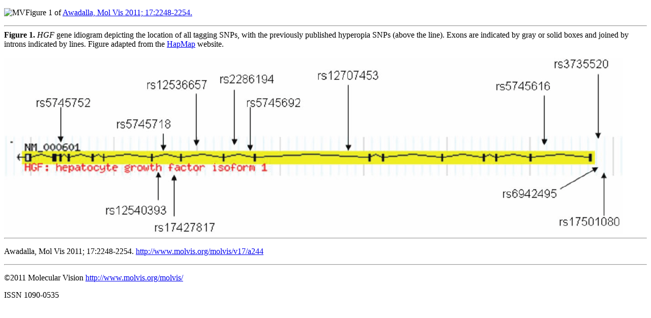

--- FILE ---
content_type: text/html
request_url: http://www.molvis.org/molvis/v17/a244/awadalla-fig1.html
body_size: 1729
content:
<!DOCTYPE html
  PUBLIC "-//W3C//DTD XHTML 1.0 Transitional//EN" "http://www.w3.org/TR/xhtml1/DTD/xhtml1-transitional.dtd">
<html xmlns:xlink="http://www.w3.org/1999/xlink" xmlns:mml="http://www.w3.org/1998/Math/MathML" xmlns:m="http://dtd.nlm.nih.gov/xsl/util" xmlns:axf="http://www.antennahouse.com/names/XSL/Extensions">
   <head>
      <meta http-equiv="Content-Type" content="text/html; charset=UTF-8">
      <title>Molecular Vision: Awadalla, Mol Vis 2011; 17:2248-2254. Figure 1</title>
      <link type="text/css" rel="stylesheet" href="/molvis/css/nlm.css">
      <link type="text/css" rel="stylesheet" href="/molvis/css/molvis.css">
   </head>
   <body>
      <p class="article-header"><img alt="MV" id="logo" src="http://molvis.org/molvis/image/newmicrologo.gif">Figure 1 of 
         <a href="index.html">Awadalla, Mol Vis 2011; 17:2248-2254. </a></p>
      <hr>
      <div class="fullpage-figure">
         <div class="caption"><b>Figure 1. </b><i>HGF</i> gene idiogram depicting the location of all tagging SNPs, with the previously published hyperopia SNPs (above the line).
            Exons are indicated by gray or solid boxes and joined by introns indicated by lines. Figure adapted from the <a href="http://www.hapmap.org">HapMap</a> website.<br><br></div><img src="images/mv-v17-2248-f1.jpg"></div>
      <div class="subpage-footer">
         <hr>
         <p>Awadalla, Mol Vis 2011; 17:2248-2254. <a href="http://www.molvis.org/molvis/v17/a244">http://www.molvis.org/molvis/v17/a244</a></p>
         <hr>
         <p>
            ©2011 Molecular Vision 
            <a href="http://www.molvis.org/molvis/">http://www.molvis.org/molvis/</a></p>
         <p>ISSN 1090-0535</p>
      </div>
   </body>
</html>